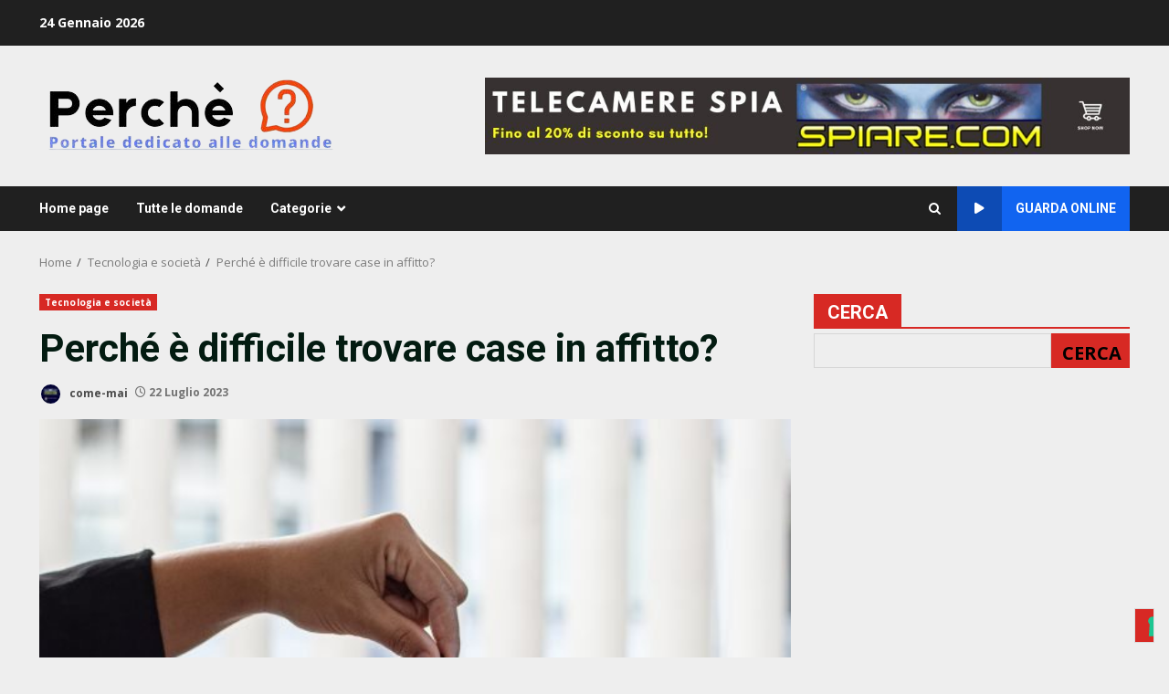

--- FILE ---
content_type: application/javascript; charset=utf-8
request_url: https://cs.iubenda.com/cookie-solution/confs/js/66907883.js
body_size: -335
content:
_iub.csRC = { showBranding: false, publicId: '203e4781-2384-4fd0-a780-afc1b1dc4a49', floatingGroup: false };
_iub.csEnabled = true;
_iub.csPurposes = [];
_iub.csT = 0.025;
_iub.googleConsentModeV2 = true;
